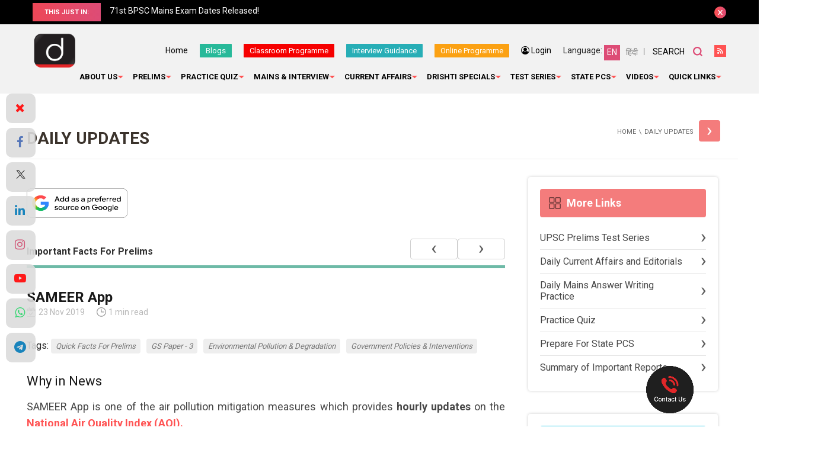

--- FILE ---
content_type: text/html; charset=utf-8
request_url: https://disqus.com/embed/comments/?base=default&f=drishti-english&t_u=https%3A%2F%2Fwww.drishtiias.com%2Fdaily-updates%2Fdaily-news-analysis%2Fsameer-app&t_d=SAMEER%20App%20-%20Drishti%20IAS&t_t=SAMEER%20App%20-%20Drishti%20IAS&s_o=default
body_size: 2937
content:
<!DOCTYPE html>

<html lang="en" dir="ltr" class="not-supported type-">

<head>
    <title>Disqus Comments</title>

    
    <meta name="viewport" content="width=device-width, initial-scale=1, maximum-scale=1, user-scalable=no">
    <meta http-equiv="X-UA-Compatible" content="IE=edge"/>

    <style>
        .alert--warning {
            border-radius: 3px;
            padding: 10px 15px;
            margin-bottom: 10px;
            background-color: #FFE070;
            color: #A47703;
        }

        .alert--warning a,
        .alert--warning a:hover,
        .alert--warning strong {
            color: #A47703;
            font-weight: bold;
        }

        .alert--error p,
        .alert--warning p {
            margin-top: 5px;
            margin-bottom: 5px;
        }
        
        </style>
    
    <style>
        
        html, body {
            overflow-y: auto;
            height: 100%;
        }
        

        #error {
            display: none;
        }

        .clearfix:after {
            content: "";
            display: block;
            height: 0;
            clear: both;
            visibility: hidden;
        }

        
    </style>

</head>
<body>
    

    
    <div id="error" class="alert--error">
        <p>We were unable to load Disqus. If you are a moderator please see our <a href="https://docs.disqus.com/help/83/"> troubleshooting guide</a>. </p>
    </div>

    
    <script type="text/json" id="disqus-forumData">{"session":{"canModerate":false,"audienceSyncVerified":false,"canReply":true,"mustVerify":false,"recaptchaPublicKey":"6LfHFZceAAAAAIuuLSZamKv3WEAGGTgqB_E7G7f3","mustVerifyEmail":false},"forum":{"aetBannerConfirmation":"Thanks for subscribing to email updates from Drishti IAS - English! If you'd like to unsubscribe, there will be a link in emails you receive from Drishti IAS - English.","founder":"342229907","twitterName":null,"commentsLinkOne":"1 Comment","guidelines":null,"disableDisqusBrandingOnPolls":false,"commentsLinkZero":"0 Comments","disableDisqusBranding":false,"id":"drishti-english","badges":[{"target":0,"forum":5947320,"image":"https://uploads.disquscdn.com/images/213d8e50c36a169de868e313a373fa321760d11d2bbf51158a553ffa268767f5.png","criteria":"MANUAL","id":728,"name":"Top Commenter"},{"target":0,"forum":5947320,"image":"https://uploads.disquscdn.com/images/28843c549ce1aaac8e4251abd005ffc68659016acf8cd0a37d18f734a5a45179.png","criteria":"MANUAL","id":729,"name":"Most Helpful"},{"target":0,"forum":5947320,"image":"https://uploads.disquscdn.com/images/208d9d761334b8c40085b1c536bcda055a69738c59b81439c2eede3439d56022.png","criteria":"MANUAL","id":730,"name":"Badge of Trust"},{"target":31,"forum":5947320,"image":"https://uploads.disquscdn.com/images/3558da61c5765edf160e98f892b41750668f14f24e506e0f9a088aa9a15de4cf.png","criteria":"COMMENTS","id":731,"name":"Valued Commenter"},{"target":31,"forum":5947320,"image":"https://uploads.disquscdn.com/images/0ebc363f0851d940509b148a757376ec1de1b9c7558aa3ddeca2a7173e8c0cf3.png","criteria":"COMMENT_UPVOTES","id":732,"name":"Very Helpful"},{"target":13,"forum":5947320,"image":"https://uploads.disquscdn.com/images/e1e6a8a9beb19c7a489dca4fe6ab175f8dc5f887afbde84606c4cd0d36a61490.png","criteria":"COMMENTS","id":733,"name":"Commenter"},{"target":13,"forum":5947320,"image":"https://uploads.disquscdn.com/images/76caed075bd36f4c3363470cb8da527d1433997efb3fdc2f0801b7bf01edbd03.png","criteria":"COMMENT_UPVOTES","id":734,"name":"Helpful"},{"target":1,"forum":5947320,"image":"https://uploads.disquscdn.com/images/3b4186f49eb5085eca04a794080eee84c102ef516202305a83b8bd6c1c2989a6.png","criteria":"FEATURED_COMMENTS","id":735,"name":"Featured Commenter"}],"category":"News","aetBannerEnabled":true,"aetBannerTitle":"Like this article?","raw_guidelines":null,"initialCommentCount":null,"votingType":null,"daysUnapproveNewUsers":2,"installCompleted":false,"createdAt":"2019-12-18T13:02:51.496835","moderatorBadgeText":"","commentPolicyText":null,"aetEnabled":true,"channel":null,"sort":2,"description":null,"organizationHasBadges":true,"newPolicy":true,"raw_description":null,"customFont":"Source+Serif+Pro","language":"en","adsReviewStatus":1,"commentsPlaceholderTextEmpty":null,"daysAlive":0,"forumCategory":{"date_added":"2016-01-28T01:54:31","id":7,"name":"News"},"linkColor":null,"colorScheme":"auto","pk":"5947320","commentsPlaceholderTextPopulated":null,"permissions":{},"commentPolicyLink":null,"aetBannerDescription":"Subscribe to Drishti IAS - English to receive daily updates of the latest articles delivered straight to your inbox.","favicon":{"permalink":"https://disqus.com/api/forums/favicons/drishti-english.jpg","cache":"//a.disquscdn.com/1768293611/images/favicon-default.png"},"name":"Drishti IAS - English","commentsLinkMultiple":"{num} Comments","settings":{"threadRatingsEnabled":true,"adsDRNativeEnabled":false,"behindClickEnabled":false,"disable3rdPartyTrackers":true,"adsVideoEnabled":false,"adsProductVideoEnabled":false,"adsPositionBottomEnabled":false,"ssoRequired":false,"contextualAiPollsEnabled":false,"unapproveLinks":true,"adsPositionRecommendationsEnabled":true,"adsEnabled":false,"adsProductLinksThumbnailsEnabled":false,"hasCustomAvatar":false,"organicDiscoveryEnabled":true,"adsProductDisplayEnabled":false,"adsProductLinksEnabled":false,"audienceSyncEnabled":false,"threadReactionsEnabled":true,"linkAffiliationEnabled":false,"adsPositionAiPollsEnabled":false,"disableSocialShare":false,"adsPositionTopEnabled":false,"adsProductStoriesEnabled":false,"sidebarEnabled":false,"adultContent":false,"allowAnonVotes":false,"gifPickerEnabled":true,"mustVerify":true,"badgesEnabled":true,"mustVerifyEmail":true,"allowAnonPost":true,"unapproveNewUsersEnabled":false,"mediaembedEnabled":true,"aiPollsEnabled":false,"userIdentityDisabled":true,"adsPositionPollEnabled":false,"discoveryLocked":true,"validateAllPosts":false,"adsSettingsLocked":true,"isVIP":false,"adsPositionInthreadEnabled":false},"organizationId":4420025,"typeface":"serif","url":"https://www.drishtiias.com/eng","daysThreadAlive":0,"avatar":{"small":{"permalink":"https://disqus.com/api/forums/avatars/drishti-english.jpg?size=32","cache":"//a.disquscdn.com/1768293611/images/noavatar32.png"},"large":{"permalink":"https://disqus.com/api/forums/avatars/drishti-english.jpg?size=92","cache":"//a.disquscdn.com/1768293611/images/noavatar92.png"}},"signedUrl":"https://disq.us/?url=https%3A%2F%2Fwww.drishtiias.com%2Feng&key=hHu2YXB5y3H-Wgo4wrqa5g"}}</script>

    <div id="postCompatContainer"></div>


    <div id="fixed-content"></div>

    
        <script type="text/javascript">
          var embedv2assets = window.document.createElement('script');
          embedv2assets.src = 'https://c.disquscdn.com/embedv2/latest/embedv2.js';
          embedv2assets.async = true;

          window.document.body.appendChild(embedv2assets);
        </script>
    



    
</body>
</html>


--- FILE ---
content_type: text/html; charset=utf-8
request_url: https://www.google.com/recaptcha/api2/anchor?ar=1&k=6Le5lvsqAAAAAMGzbyeCVnEEKXQjeleEZZRAtoX9&co=aHR0cHM6Ly93d3cuZHJpc2h0aWlhcy5jb206NDQz&hl=en&v=PoyoqOPhxBO7pBk68S4YbpHZ&size=normal&anchor-ms=20000&execute-ms=30000&cb=xpy4qmx3zflm
body_size: 49385
content:
<!DOCTYPE HTML><html dir="ltr" lang="en"><head><meta http-equiv="Content-Type" content="text/html; charset=UTF-8">
<meta http-equiv="X-UA-Compatible" content="IE=edge">
<title>reCAPTCHA</title>
<style type="text/css">
/* cyrillic-ext */
@font-face {
  font-family: 'Roboto';
  font-style: normal;
  font-weight: 400;
  font-stretch: 100%;
  src: url(//fonts.gstatic.com/s/roboto/v48/KFO7CnqEu92Fr1ME7kSn66aGLdTylUAMa3GUBHMdazTgWw.woff2) format('woff2');
  unicode-range: U+0460-052F, U+1C80-1C8A, U+20B4, U+2DE0-2DFF, U+A640-A69F, U+FE2E-FE2F;
}
/* cyrillic */
@font-face {
  font-family: 'Roboto';
  font-style: normal;
  font-weight: 400;
  font-stretch: 100%;
  src: url(//fonts.gstatic.com/s/roboto/v48/KFO7CnqEu92Fr1ME7kSn66aGLdTylUAMa3iUBHMdazTgWw.woff2) format('woff2');
  unicode-range: U+0301, U+0400-045F, U+0490-0491, U+04B0-04B1, U+2116;
}
/* greek-ext */
@font-face {
  font-family: 'Roboto';
  font-style: normal;
  font-weight: 400;
  font-stretch: 100%;
  src: url(//fonts.gstatic.com/s/roboto/v48/KFO7CnqEu92Fr1ME7kSn66aGLdTylUAMa3CUBHMdazTgWw.woff2) format('woff2');
  unicode-range: U+1F00-1FFF;
}
/* greek */
@font-face {
  font-family: 'Roboto';
  font-style: normal;
  font-weight: 400;
  font-stretch: 100%;
  src: url(//fonts.gstatic.com/s/roboto/v48/KFO7CnqEu92Fr1ME7kSn66aGLdTylUAMa3-UBHMdazTgWw.woff2) format('woff2');
  unicode-range: U+0370-0377, U+037A-037F, U+0384-038A, U+038C, U+038E-03A1, U+03A3-03FF;
}
/* math */
@font-face {
  font-family: 'Roboto';
  font-style: normal;
  font-weight: 400;
  font-stretch: 100%;
  src: url(//fonts.gstatic.com/s/roboto/v48/KFO7CnqEu92Fr1ME7kSn66aGLdTylUAMawCUBHMdazTgWw.woff2) format('woff2');
  unicode-range: U+0302-0303, U+0305, U+0307-0308, U+0310, U+0312, U+0315, U+031A, U+0326-0327, U+032C, U+032F-0330, U+0332-0333, U+0338, U+033A, U+0346, U+034D, U+0391-03A1, U+03A3-03A9, U+03B1-03C9, U+03D1, U+03D5-03D6, U+03F0-03F1, U+03F4-03F5, U+2016-2017, U+2034-2038, U+203C, U+2040, U+2043, U+2047, U+2050, U+2057, U+205F, U+2070-2071, U+2074-208E, U+2090-209C, U+20D0-20DC, U+20E1, U+20E5-20EF, U+2100-2112, U+2114-2115, U+2117-2121, U+2123-214F, U+2190, U+2192, U+2194-21AE, U+21B0-21E5, U+21F1-21F2, U+21F4-2211, U+2213-2214, U+2216-22FF, U+2308-230B, U+2310, U+2319, U+231C-2321, U+2336-237A, U+237C, U+2395, U+239B-23B7, U+23D0, U+23DC-23E1, U+2474-2475, U+25AF, U+25B3, U+25B7, U+25BD, U+25C1, U+25CA, U+25CC, U+25FB, U+266D-266F, U+27C0-27FF, U+2900-2AFF, U+2B0E-2B11, U+2B30-2B4C, U+2BFE, U+3030, U+FF5B, U+FF5D, U+1D400-1D7FF, U+1EE00-1EEFF;
}
/* symbols */
@font-face {
  font-family: 'Roboto';
  font-style: normal;
  font-weight: 400;
  font-stretch: 100%;
  src: url(//fonts.gstatic.com/s/roboto/v48/KFO7CnqEu92Fr1ME7kSn66aGLdTylUAMaxKUBHMdazTgWw.woff2) format('woff2');
  unicode-range: U+0001-000C, U+000E-001F, U+007F-009F, U+20DD-20E0, U+20E2-20E4, U+2150-218F, U+2190, U+2192, U+2194-2199, U+21AF, U+21E6-21F0, U+21F3, U+2218-2219, U+2299, U+22C4-22C6, U+2300-243F, U+2440-244A, U+2460-24FF, U+25A0-27BF, U+2800-28FF, U+2921-2922, U+2981, U+29BF, U+29EB, U+2B00-2BFF, U+4DC0-4DFF, U+FFF9-FFFB, U+10140-1018E, U+10190-1019C, U+101A0, U+101D0-101FD, U+102E0-102FB, U+10E60-10E7E, U+1D2C0-1D2D3, U+1D2E0-1D37F, U+1F000-1F0FF, U+1F100-1F1AD, U+1F1E6-1F1FF, U+1F30D-1F30F, U+1F315, U+1F31C, U+1F31E, U+1F320-1F32C, U+1F336, U+1F378, U+1F37D, U+1F382, U+1F393-1F39F, U+1F3A7-1F3A8, U+1F3AC-1F3AF, U+1F3C2, U+1F3C4-1F3C6, U+1F3CA-1F3CE, U+1F3D4-1F3E0, U+1F3ED, U+1F3F1-1F3F3, U+1F3F5-1F3F7, U+1F408, U+1F415, U+1F41F, U+1F426, U+1F43F, U+1F441-1F442, U+1F444, U+1F446-1F449, U+1F44C-1F44E, U+1F453, U+1F46A, U+1F47D, U+1F4A3, U+1F4B0, U+1F4B3, U+1F4B9, U+1F4BB, U+1F4BF, U+1F4C8-1F4CB, U+1F4D6, U+1F4DA, U+1F4DF, U+1F4E3-1F4E6, U+1F4EA-1F4ED, U+1F4F7, U+1F4F9-1F4FB, U+1F4FD-1F4FE, U+1F503, U+1F507-1F50B, U+1F50D, U+1F512-1F513, U+1F53E-1F54A, U+1F54F-1F5FA, U+1F610, U+1F650-1F67F, U+1F687, U+1F68D, U+1F691, U+1F694, U+1F698, U+1F6AD, U+1F6B2, U+1F6B9-1F6BA, U+1F6BC, U+1F6C6-1F6CF, U+1F6D3-1F6D7, U+1F6E0-1F6EA, U+1F6F0-1F6F3, U+1F6F7-1F6FC, U+1F700-1F7FF, U+1F800-1F80B, U+1F810-1F847, U+1F850-1F859, U+1F860-1F887, U+1F890-1F8AD, U+1F8B0-1F8BB, U+1F8C0-1F8C1, U+1F900-1F90B, U+1F93B, U+1F946, U+1F984, U+1F996, U+1F9E9, U+1FA00-1FA6F, U+1FA70-1FA7C, U+1FA80-1FA89, U+1FA8F-1FAC6, U+1FACE-1FADC, U+1FADF-1FAE9, U+1FAF0-1FAF8, U+1FB00-1FBFF;
}
/* vietnamese */
@font-face {
  font-family: 'Roboto';
  font-style: normal;
  font-weight: 400;
  font-stretch: 100%;
  src: url(//fonts.gstatic.com/s/roboto/v48/KFO7CnqEu92Fr1ME7kSn66aGLdTylUAMa3OUBHMdazTgWw.woff2) format('woff2');
  unicode-range: U+0102-0103, U+0110-0111, U+0128-0129, U+0168-0169, U+01A0-01A1, U+01AF-01B0, U+0300-0301, U+0303-0304, U+0308-0309, U+0323, U+0329, U+1EA0-1EF9, U+20AB;
}
/* latin-ext */
@font-face {
  font-family: 'Roboto';
  font-style: normal;
  font-weight: 400;
  font-stretch: 100%;
  src: url(//fonts.gstatic.com/s/roboto/v48/KFO7CnqEu92Fr1ME7kSn66aGLdTylUAMa3KUBHMdazTgWw.woff2) format('woff2');
  unicode-range: U+0100-02BA, U+02BD-02C5, U+02C7-02CC, U+02CE-02D7, U+02DD-02FF, U+0304, U+0308, U+0329, U+1D00-1DBF, U+1E00-1E9F, U+1EF2-1EFF, U+2020, U+20A0-20AB, U+20AD-20C0, U+2113, U+2C60-2C7F, U+A720-A7FF;
}
/* latin */
@font-face {
  font-family: 'Roboto';
  font-style: normal;
  font-weight: 400;
  font-stretch: 100%;
  src: url(//fonts.gstatic.com/s/roboto/v48/KFO7CnqEu92Fr1ME7kSn66aGLdTylUAMa3yUBHMdazQ.woff2) format('woff2');
  unicode-range: U+0000-00FF, U+0131, U+0152-0153, U+02BB-02BC, U+02C6, U+02DA, U+02DC, U+0304, U+0308, U+0329, U+2000-206F, U+20AC, U+2122, U+2191, U+2193, U+2212, U+2215, U+FEFF, U+FFFD;
}
/* cyrillic-ext */
@font-face {
  font-family: 'Roboto';
  font-style: normal;
  font-weight: 500;
  font-stretch: 100%;
  src: url(//fonts.gstatic.com/s/roboto/v48/KFO7CnqEu92Fr1ME7kSn66aGLdTylUAMa3GUBHMdazTgWw.woff2) format('woff2');
  unicode-range: U+0460-052F, U+1C80-1C8A, U+20B4, U+2DE0-2DFF, U+A640-A69F, U+FE2E-FE2F;
}
/* cyrillic */
@font-face {
  font-family: 'Roboto';
  font-style: normal;
  font-weight: 500;
  font-stretch: 100%;
  src: url(//fonts.gstatic.com/s/roboto/v48/KFO7CnqEu92Fr1ME7kSn66aGLdTylUAMa3iUBHMdazTgWw.woff2) format('woff2');
  unicode-range: U+0301, U+0400-045F, U+0490-0491, U+04B0-04B1, U+2116;
}
/* greek-ext */
@font-face {
  font-family: 'Roboto';
  font-style: normal;
  font-weight: 500;
  font-stretch: 100%;
  src: url(//fonts.gstatic.com/s/roboto/v48/KFO7CnqEu92Fr1ME7kSn66aGLdTylUAMa3CUBHMdazTgWw.woff2) format('woff2');
  unicode-range: U+1F00-1FFF;
}
/* greek */
@font-face {
  font-family: 'Roboto';
  font-style: normal;
  font-weight: 500;
  font-stretch: 100%;
  src: url(//fonts.gstatic.com/s/roboto/v48/KFO7CnqEu92Fr1ME7kSn66aGLdTylUAMa3-UBHMdazTgWw.woff2) format('woff2');
  unicode-range: U+0370-0377, U+037A-037F, U+0384-038A, U+038C, U+038E-03A1, U+03A3-03FF;
}
/* math */
@font-face {
  font-family: 'Roboto';
  font-style: normal;
  font-weight: 500;
  font-stretch: 100%;
  src: url(//fonts.gstatic.com/s/roboto/v48/KFO7CnqEu92Fr1ME7kSn66aGLdTylUAMawCUBHMdazTgWw.woff2) format('woff2');
  unicode-range: U+0302-0303, U+0305, U+0307-0308, U+0310, U+0312, U+0315, U+031A, U+0326-0327, U+032C, U+032F-0330, U+0332-0333, U+0338, U+033A, U+0346, U+034D, U+0391-03A1, U+03A3-03A9, U+03B1-03C9, U+03D1, U+03D5-03D6, U+03F0-03F1, U+03F4-03F5, U+2016-2017, U+2034-2038, U+203C, U+2040, U+2043, U+2047, U+2050, U+2057, U+205F, U+2070-2071, U+2074-208E, U+2090-209C, U+20D0-20DC, U+20E1, U+20E5-20EF, U+2100-2112, U+2114-2115, U+2117-2121, U+2123-214F, U+2190, U+2192, U+2194-21AE, U+21B0-21E5, U+21F1-21F2, U+21F4-2211, U+2213-2214, U+2216-22FF, U+2308-230B, U+2310, U+2319, U+231C-2321, U+2336-237A, U+237C, U+2395, U+239B-23B7, U+23D0, U+23DC-23E1, U+2474-2475, U+25AF, U+25B3, U+25B7, U+25BD, U+25C1, U+25CA, U+25CC, U+25FB, U+266D-266F, U+27C0-27FF, U+2900-2AFF, U+2B0E-2B11, U+2B30-2B4C, U+2BFE, U+3030, U+FF5B, U+FF5D, U+1D400-1D7FF, U+1EE00-1EEFF;
}
/* symbols */
@font-face {
  font-family: 'Roboto';
  font-style: normal;
  font-weight: 500;
  font-stretch: 100%;
  src: url(//fonts.gstatic.com/s/roboto/v48/KFO7CnqEu92Fr1ME7kSn66aGLdTylUAMaxKUBHMdazTgWw.woff2) format('woff2');
  unicode-range: U+0001-000C, U+000E-001F, U+007F-009F, U+20DD-20E0, U+20E2-20E4, U+2150-218F, U+2190, U+2192, U+2194-2199, U+21AF, U+21E6-21F0, U+21F3, U+2218-2219, U+2299, U+22C4-22C6, U+2300-243F, U+2440-244A, U+2460-24FF, U+25A0-27BF, U+2800-28FF, U+2921-2922, U+2981, U+29BF, U+29EB, U+2B00-2BFF, U+4DC0-4DFF, U+FFF9-FFFB, U+10140-1018E, U+10190-1019C, U+101A0, U+101D0-101FD, U+102E0-102FB, U+10E60-10E7E, U+1D2C0-1D2D3, U+1D2E0-1D37F, U+1F000-1F0FF, U+1F100-1F1AD, U+1F1E6-1F1FF, U+1F30D-1F30F, U+1F315, U+1F31C, U+1F31E, U+1F320-1F32C, U+1F336, U+1F378, U+1F37D, U+1F382, U+1F393-1F39F, U+1F3A7-1F3A8, U+1F3AC-1F3AF, U+1F3C2, U+1F3C4-1F3C6, U+1F3CA-1F3CE, U+1F3D4-1F3E0, U+1F3ED, U+1F3F1-1F3F3, U+1F3F5-1F3F7, U+1F408, U+1F415, U+1F41F, U+1F426, U+1F43F, U+1F441-1F442, U+1F444, U+1F446-1F449, U+1F44C-1F44E, U+1F453, U+1F46A, U+1F47D, U+1F4A3, U+1F4B0, U+1F4B3, U+1F4B9, U+1F4BB, U+1F4BF, U+1F4C8-1F4CB, U+1F4D6, U+1F4DA, U+1F4DF, U+1F4E3-1F4E6, U+1F4EA-1F4ED, U+1F4F7, U+1F4F9-1F4FB, U+1F4FD-1F4FE, U+1F503, U+1F507-1F50B, U+1F50D, U+1F512-1F513, U+1F53E-1F54A, U+1F54F-1F5FA, U+1F610, U+1F650-1F67F, U+1F687, U+1F68D, U+1F691, U+1F694, U+1F698, U+1F6AD, U+1F6B2, U+1F6B9-1F6BA, U+1F6BC, U+1F6C6-1F6CF, U+1F6D3-1F6D7, U+1F6E0-1F6EA, U+1F6F0-1F6F3, U+1F6F7-1F6FC, U+1F700-1F7FF, U+1F800-1F80B, U+1F810-1F847, U+1F850-1F859, U+1F860-1F887, U+1F890-1F8AD, U+1F8B0-1F8BB, U+1F8C0-1F8C1, U+1F900-1F90B, U+1F93B, U+1F946, U+1F984, U+1F996, U+1F9E9, U+1FA00-1FA6F, U+1FA70-1FA7C, U+1FA80-1FA89, U+1FA8F-1FAC6, U+1FACE-1FADC, U+1FADF-1FAE9, U+1FAF0-1FAF8, U+1FB00-1FBFF;
}
/* vietnamese */
@font-face {
  font-family: 'Roboto';
  font-style: normal;
  font-weight: 500;
  font-stretch: 100%;
  src: url(//fonts.gstatic.com/s/roboto/v48/KFO7CnqEu92Fr1ME7kSn66aGLdTylUAMa3OUBHMdazTgWw.woff2) format('woff2');
  unicode-range: U+0102-0103, U+0110-0111, U+0128-0129, U+0168-0169, U+01A0-01A1, U+01AF-01B0, U+0300-0301, U+0303-0304, U+0308-0309, U+0323, U+0329, U+1EA0-1EF9, U+20AB;
}
/* latin-ext */
@font-face {
  font-family: 'Roboto';
  font-style: normal;
  font-weight: 500;
  font-stretch: 100%;
  src: url(//fonts.gstatic.com/s/roboto/v48/KFO7CnqEu92Fr1ME7kSn66aGLdTylUAMa3KUBHMdazTgWw.woff2) format('woff2');
  unicode-range: U+0100-02BA, U+02BD-02C5, U+02C7-02CC, U+02CE-02D7, U+02DD-02FF, U+0304, U+0308, U+0329, U+1D00-1DBF, U+1E00-1E9F, U+1EF2-1EFF, U+2020, U+20A0-20AB, U+20AD-20C0, U+2113, U+2C60-2C7F, U+A720-A7FF;
}
/* latin */
@font-face {
  font-family: 'Roboto';
  font-style: normal;
  font-weight: 500;
  font-stretch: 100%;
  src: url(//fonts.gstatic.com/s/roboto/v48/KFO7CnqEu92Fr1ME7kSn66aGLdTylUAMa3yUBHMdazQ.woff2) format('woff2');
  unicode-range: U+0000-00FF, U+0131, U+0152-0153, U+02BB-02BC, U+02C6, U+02DA, U+02DC, U+0304, U+0308, U+0329, U+2000-206F, U+20AC, U+2122, U+2191, U+2193, U+2212, U+2215, U+FEFF, U+FFFD;
}
/* cyrillic-ext */
@font-face {
  font-family: 'Roboto';
  font-style: normal;
  font-weight: 900;
  font-stretch: 100%;
  src: url(//fonts.gstatic.com/s/roboto/v48/KFO7CnqEu92Fr1ME7kSn66aGLdTylUAMa3GUBHMdazTgWw.woff2) format('woff2');
  unicode-range: U+0460-052F, U+1C80-1C8A, U+20B4, U+2DE0-2DFF, U+A640-A69F, U+FE2E-FE2F;
}
/* cyrillic */
@font-face {
  font-family: 'Roboto';
  font-style: normal;
  font-weight: 900;
  font-stretch: 100%;
  src: url(//fonts.gstatic.com/s/roboto/v48/KFO7CnqEu92Fr1ME7kSn66aGLdTylUAMa3iUBHMdazTgWw.woff2) format('woff2');
  unicode-range: U+0301, U+0400-045F, U+0490-0491, U+04B0-04B1, U+2116;
}
/* greek-ext */
@font-face {
  font-family: 'Roboto';
  font-style: normal;
  font-weight: 900;
  font-stretch: 100%;
  src: url(//fonts.gstatic.com/s/roboto/v48/KFO7CnqEu92Fr1ME7kSn66aGLdTylUAMa3CUBHMdazTgWw.woff2) format('woff2');
  unicode-range: U+1F00-1FFF;
}
/* greek */
@font-face {
  font-family: 'Roboto';
  font-style: normal;
  font-weight: 900;
  font-stretch: 100%;
  src: url(//fonts.gstatic.com/s/roboto/v48/KFO7CnqEu92Fr1ME7kSn66aGLdTylUAMa3-UBHMdazTgWw.woff2) format('woff2');
  unicode-range: U+0370-0377, U+037A-037F, U+0384-038A, U+038C, U+038E-03A1, U+03A3-03FF;
}
/* math */
@font-face {
  font-family: 'Roboto';
  font-style: normal;
  font-weight: 900;
  font-stretch: 100%;
  src: url(//fonts.gstatic.com/s/roboto/v48/KFO7CnqEu92Fr1ME7kSn66aGLdTylUAMawCUBHMdazTgWw.woff2) format('woff2');
  unicode-range: U+0302-0303, U+0305, U+0307-0308, U+0310, U+0312, U+0315, U+031A, U+0326-0327, U+032C, U+032F-0330, U+0332-0333, U+0338, U+033A, U+0346, U+034D, U+0391-03A1, U+03A3-03A9, U+03B1-03C9, U+03D1, U+03D5-03D6, U+03F0-03F1, U+03F4-03F5, U+2016-2017, U+2034-2038, U+203C, U+2040, U+2043, U+2047, U+2050, U+2057, U+205F, U+2070-2071, U+2074-208E, U+2090-209C, U+20D0-20DC, U+20E1, U+20E5-20EF, U+2100-2112, U+2114-2115, U+2117-2121, U+2123-214F, U+2190, U+2192, U+2194-21AE, U+21B0-21E5, U+21F1-21F2, U+21F4-2211, U+2213-2214, U+2216-22FF, U+2308-230B, U+2310, U+2319, U+231C-2321, U+2336-237A, U+237C, U+2395, U+239B-23B7, U+23D0, U+23DC-23E1, U+2474-2475, U+25AF, U+25B3, U+25B7, U+25BD, U+25C1, U+25CA, U+25CC, U+25FB, U+266D-266F, U+27C0-27FF, U+2900-2AFF, U+2B0E-2B11, U+2B30-2B4C, U+2BFE, U+3030, U+FF5B, U+FF5D, U+1D400-1D7FF, U+1EE00-1EEFF;
}
/* symbols */
@font-face {
  font-family: 'Roboto';
  font-style: normal;
  font-weight: 900;
  font-stretch: 100%;
  src: url(//fonts.gstatic.com/s/roboto/v48/KFO7CnqEu92Fr1ME7kSn66aGLdTylUAMaxKUBHMdazTgWw.woff2) format('woff2');
  unicode-range: U+0001-000C, U+000E-001F, U+007F-009F, U+20DD-20E0, U+20E2-20E4, U+2150-218F, U+2190, U+2192, U+2194-2199, U+21AF, U+21E6-21F0, U+21F3, U+2218-2219, U+2299, U+22C4-22C6, U+2300-243F, U+2440-244A, U+2460-24FF, U+25A0-27BF, U+2800-28FF, U+2921-2922, U+2981, U+29BF, U+29EB, U+2B00-2BFF, U+4DC0-4DFF, U+FFF9-FFFB, U+10140-1018E, U+10190-1019C, U+101A0, U+101D0-101FD, U+102E0-102FB, U+10E60-10E7E, U+1D2C0-1D2D3, U+1D2E0-1D37F, U+1F000-1F0FF, U+1F100-1F1AD, U+1F1E6-1F1FF, U+1F30D-1F30F, U+1F315, U+1F31C, U+1F31E, U+1F320-1F32C, U+1F336, U+1F378, U+1F37D, U+1F382, U+1F393-1F39F, U+1F3A7-1F3A8, U+1F3AC-1F3AF, U+1F3C2, U+1F3C4-1F3C6, U+1F3CA-1F3CE, U+1F3D4-1F3E0, U+1F3ED, U+1F3F1-1F3F3, U+1F3F5-1F3F7, U+1F408, U+1F415, U+1F41F, U+1F426, U+1F43F, U+1F441-1F442, U+1F444, U+1F446-1F449, U+1F44C-1F44E, U+1F453, U+1F46A, U+1F47D, U+1F4A3, U+1F4B0, U+1F4B3, U+1F4B9, U+1F4BB, U+1F4BF, U+1F4C8-1F4CB, U+1F4D6, U+1F4DA, U+1F4DF, U+1F4E3-1F4E6, U+1F4EA-1F4ED, U+1F4F7, U+1F4F9-1F4FB, U+1F4FD-1F4FE, U+1F503, U+1F507-1F50B, U+1F50D, U+1F512-1F513, U+1F53E-1F54A, U+1F54F-1F5FA, U+1F610, U+1F650-1F67F, U+1F687, U+1F68D, U+1F691, U+1F694, U+1F698, U+1F6AD, U+1F6B2, U+1F6B9-1F6BA, U+1F6BC, U+1F6C6-1F6CF, U+1F6D3-1F6D7, U+1F6E0-1F6EA, U+1F6F0-1F6F3, U+1F6F7-1F6FC, U+1F700-1F7FF, U+1F800-1F80B, U+1F810-1F847, U+1F850-1F859, U+1F860-1F887, U+1F890-1F8AD, U+1F8B0-1F8BB, U+1F8C0-1F8C1, U+1F900-1F90B, U+1F93B, U+1F946, U+1F984, U+1F996, U+1F9E9, U+1FA00-1FA6F, U+1FA70-1FA7C, U+1FA80-1FA89, U+1FA8F-1FAC6, U+1FACE-1FADC, U+1FADF-1FAE9, U+1FAF0-1FAF8, U+1FB00-1FBFF;
}
/* vietnamese */
@font-face {
  font-family: 'Roboto';
  font-style: normal;
  font-weight: 900;
  font-stretch: 100%;
  src: url(//fonts.gstatic.com/s/roboto/v48/KFO7CnqEu92Fr1ME7kSn66aGLdTylUAMa3OUBHMdazTgWw.woff2) format('woff2');
  unicode-range: U+0102-0103, U+0110-0111, U+0128-0129, U+0168-0169, U+01A0-01A1, U+01AF-01B0, U+0300-0301, U+0303-0304, U+0308-0309, U+0323, U+0329, U+1EA0-1EF9, U+20AB;
}
/* latin-ext */
@font-face {
  font-family: 'Roboto';
  font-style: normal;
  font-weight: 900;
  font-stretch: 100%;
  src: url(//fonts.gstatic.com/s/roboto/v48/KFO7CnqEu92Fr1ME7kSn66aGLdTylUAMa3KUBHMdazTgWw.woff2) format('woff2');
  unicode-range: U+0100-02BA, U+02BD-02C5, U+02C7-02CC, U+02CE-02D7, U+02DD-02FF, U+0304, U+0308, U+0329, U+1D00-1DBF, U+1E00-1E9F, U+1EF2-1EFF, U+2020, U+20A0-20AB, U+20AD-20C0, U+2113, U+2C60-2C7F, U+A720-A7FF;
}
/* latin */
@font-face {
  font-family: 'Roboto';
  font-style: normal;
  font-weight: 900;
  font-stretch: 100%;
  src: url(//fonts.gstatic.com/s/roboto/v48/KFO7CnqEu92Fr1ME7kSn66aGLdTylUAMa3yUBHMdazQ.woff2) format('woff2');
  unicode-range: U+0000-00FF, U+0131, U+0152-0153, U+02BB-02BC, U+02C6, U+02DA, U+02DC, U+0304, U+0308, U+0329, U+2000-206F, U+20AC, U+2122, U+2191, U+2193, U+2212, U+2215, U+FEFF, U+FFFD;
}

</style>
<link rel="stylesheet" type="text/css" href="https://www.gstatic.com/recaptcha/releases/PoyoqOPhxBO7pBk68S4YbpHZ/styles__ltr.css">
<script nonce="vQJJhD8LaAONEux29zRchg" type="text/javascript">window['__recaptcha_api'] = 'https://www.google.com/recaptcha/api2/';</script>
<script type="text/javascript" src="https://www.gstatic.com/recaptcha/releases/PoyoqOPhxBO7pBk68S4YbpHZ/recaptcha__en.js" nonce="vQJJhD8LaAONEux29zRchg">
      
    </script></head>
<body><div id="rc-anchor-alert" class="rc-anchor-alert"></div>
<input type="hidden" id="recaptcha-token" value="[base64]">
<script type="text/javascript" nonce="vQJJhD8LaAONEux29zRchg">
      recaptcha.anchor.Main.init("[\x22ainput\x22,[\x22bgdata\x22,\x22\x22,\[base64]/[base64]/MjU1Ong/[base64]/[base64]/[base64]/[base64]/[base64]/[base64]/[base64]/[base64]/[base64]/[base64]/[base64]/[base64]/[base64]/[base64]/[base64]\\u003d\x22,\[base64]\\u003d\\u003d\x22,\[base64]/[base64]/CrcO8w7XDncOlVcK3w5Qtw7VKBsKdw5ovwpzDhj4rX1o4w5RDwqpPHBl5csO4wobCg8KDw47CmSDDjQIkJMOjU8OCQMOSw5nCmMOTYgfDo2NkOyvDs8OmG8OuL0UvaMO/FkbDi8OQDsK+wqbCosOXNcKYw6LDgF7DkibCiG/CuMOdw4LDhsKgM1coHXtoCQzClMO+w6vCsMKEwp/DpcOLTsKIPSliIXMqwpweU8ObIizDvcKBwokmw6vChFAuwp/Ct8K/wqrCsDvDn8OWw63DscO9wrN0wpdsPsK7wo7DmMKbF8O/OMO8wqXCosO0HlPCuDzDikfCoMOFw4VHGkpIK8O3wqw5FMKCwrzDq8O8fDzDsMOVTcOBwoHCtsKGQsKFDSgMbSjCl8One8Kle0xxw7zDngwxBcOYKSNJwpPDrcO8YFfCqsKbw69BYsK7fcOvwqVjw5NRT8Oqw70TChBIVwtZb1/DksO+FcKKF3bDnMKAB8KtZCEmwrLCqMOmd8OqYFLDu8Omw6YQJMKVw51Nw6YNXwZdN8KxLBjCiAzClMOwL8OUcQrCkcO8wohTw54NwpXDnMOowobDjUwpw7YqwoYMUcKyOsOfeDYhDcKVw4/CnQ1gcFLDicOTbi9md8KqfjcPwplgCkTDg8KBBMK6WzTDrGzCoH81PcO6wrYqbi8oFVLDpsOXTGvCkcOYwqlpPMKXwrrDh8Ole8OiWcK9wqHClsK+wpbDoThiw4vCpMKNd8KLUsKsccKLCUnCrEDDscOiGcO/LA5dwrpRw7bCr2zDlUUqK8KbPFvCh3wvwoYiLRnDlxvCin3Ct03DjsOaw7rDqcOhwqTCtSLDnnfDgMORwo0eCsKAw6sBw5/[base64]/FMO2CMOVwpvCrcOzwobDrhUKw6jDrF9rCsOuf8OFVcKUSsO6Ey9TXMOSw6rCkMK+wrHDgMKTPlEMcMOTeFN7w6PDocO0wpPDn8KHOcKNSxlSTlULSWQBT8OufsOKw5rCmMKQw7sAw67CjsK+w51ZUMKNdcOJT8KOw6Vgw4fDl8OGwpbDnsK/[base64]/[base64]/[base64]/CucO1wpMHwpMkwqbCumoAw69Uw6tWw7QEw65Dwr/[base64]/PcOdecOmHsKKVMOyaDPDki3CiS7DqHfCssOaNxLDrxTDv8Kjw5UgwrDDpAlswoHCt8OBI8KrXF5TQl50w4Bla8OawoXDtXtaDMK0wp0tw7t8EnbCqHBBamQ4HjXCiHxIe2PDhC/DnQZZw4HDiDRaw5jCq8KcfnpPw6PCg8K1w5ESw5Bgw7spUsOSworCkQTDunfCoyJDw4vDt0LDk8Kjw4w+wodpd8OmwrDCkcKYwqZuw4Yfw4PDnw7Cv0FCXSzCrMOLw5/[base64]/PRhMwqI0T0nDmDzDhBMHDsO+VMKlw6/CjkXDlsOYwozDmQLDp0DDk0LCtsKzw6szw7s2CRkzLsKpw5TCk2/DusKPwo3CqT0NFFtZFgnDmlwLw4DDjjdIwqVGEV3CiMK4w67DoMOwbFTDuxTDmMKvTcO0EyF3wobDoMOvw5/Cl1cgXsOyOMOAw4bCqXDCtSrCtnDCiyHCjgh5DsKjAmt9fSofwo5OUcOOw6c7acKJaTMaWmzDnCjCgcK/MyXCrBBbF8K3NHPDhcKZL07DhcKGVsOdBCU9w4/DisKgeHXCmMOPdmXDuU01wrlPwoxFwqIowrgqwo8dbUvDh1PCuMKVJygWJQbCocK2wrk9KlPCqcO+eQ3CrRLChcKQLMOiAsKqHMOkwrdEwr3CoV/CjQ/[base64]/DhcKRwroKwqc2wo7DozpLccKuTsKoZSzDr0Q4wrbCjcOrwp9yw6RfXMO/wo1BwpA8w4JGX8OswqzDvcKBV8KqEk3ClWtUwqnDhEPDt8OMw65KBcK7w5vDgj8vKgfDt2F1ThPDkyFDw6HCv8Ojw5BOSA40DsOywo7DnMOBS8Kzw4ZfwoIofMOXw74IVsKvJUw1M15uwqXCisO7wrfCncOXNycPwqcTUMKLTyvCim/CmcOMwpATKHE7woo9w6t5DcOHMcOIw54eUmlOdCzCjMO0RsOFecKvSMO1w4U4w6chwp/ClcOlw5wPO2TCvcK3w5QxAWzDosOMw4DCscOww4hfwpsQanDDq1PCsjTCi8OEw4nCgQ8AcMKbwozDp3B5LS3DgAMqwqM6UsKKQFkPaW7DtkVuw41Pwr/DgxHDl3EQwogYCEXCvGDCpMOMwqpETVXDi8KAwonCl8O9w4wdfsOnWB/DmMOUBSpnw7MPfQV0AcOuAcKPX03DhTIeSEjDqXtGw5ULC0bDpMKgd8O8wpnCmWPCp8Ovw5/Cn8KNEDMOwpTCgcKFwo9nwppWCMKeFsO1TsO9w49uwpnDgB7CtcOcMhrCrjbCjMKCTiDDtsO8aMObw5TCgMOOwr8xwqJaP3PDucOvZn0RwpLCpDPCilDDqnkaPwJ1wr3Dm30cLT/DpxfDgMKZUhUgwrV9CyRnecKje8K6HmjCunzDqsOLw6w6wqN7WUIww4glw7vCni3CgnkAP8OWKTsdwp1ObsKrG8OLw4TCvD1twolvw4zDmHjDjWHCtcOqEVTCiz/Cq3MQw79tR3LDl8KZw49xD8KQw5jCiW/ClFzDnwRLWsKKdMO/U8OhPQwVGGV2wrUFwpLDijBwEMOewqrCs8KMwqQJCcOFEcKvwrMZwoowU8KlwpjDrVXDl2HCkcKAcg/CnMK7KMKVw7DChm0mGVfCpHXCosKQw5Q4ZMKPO8K3wrJvw6JeZU/CsMO1McKacgpZw6fCv0pvw5JBelDCrRJew6RcwpFdw7pWfCLDk3XCoMO5w7jDp8Ohw6TCq03Co8ONwpJbw41Jw5Msd8KeO8OURcK+ajnCgMODwo/CkgnCnMKcw5klw5bDuVjDvcK8wprDrcOQwrzCksOJbsKwD8KCYEwWw4Y8w4F0DlnClFPCm3jCo8OMw7I/T8ORfEsSwqo6D8OOHhYfw5XCh8KawrjCu8Kcw4ZQb8OMwpfDtC3DrcO/XsOKMRfCm8O4Vz3CpcKsw7pHw5fCvsOIwp4TEhjCicOCbBIzw5TCl1Ifw5zDjzAGaUsowpYOwr4TdMO8OHbCh3TDj8OIwr/ClC1zw4DDhsKLw7zCnMOYXcOdW0rCv8KWwoXCgcOkw6ZNwrPCn3RffkdZwoHDk8KwMS8COsKfw6l9aE/ChMO9MGPDt1tjwr1swo96w6QSDidsw4nDkMKSdADDvRQLwoHCsiVzSsONw7fCh8Khw5pcw4R6SsO8KHfCnwfDjUkKMMKqwoU4w6vDvQNJw7NpZcKRw5nCo8KmBArDh2hEwrnCl0Uqwp4wcUXDgh3ChMKQw7fChXrCmhLDlVBYeMKNw4nCj8OGwq/DnQQcw67CpcOZYhrDiMOIw4bCksKHZghPw5HCnwAQYl8tw6fCnMOWwrLCkR1RPE/CkgPDhMKdGsKjFH9kw7bDgMK6E8OPwqhpw656w4LCjknCqEQcIgbDu8KAYMKrw5E+w4zCtiTDnVg3w4vCrGfCn8KKJlsDHw1eNhzDjHgjwq/DiXbCq8Odw7TDtg/DgcO4YcKOwrbCv8OOa8OeLGXDrRwvdcKwGGPDs8OkY8KDFMKQw6fCqsKQwp4kwoDCpQ/CtgtwP1t4aGLDrWfDusOJc8ORwrzCuMOhwoHDl8OdwrEvCmwrGEcbHSVeU8KBw5TDmhbDuWZjwrI+w7XChMKUw5wGwqTDrcKcdg5Gw6sBcMKHcyPDoMOjGcK0fTthw7jDgC/[base64]/DpMKnfiTCsMK6TcKWRsO7wqlzcMKAVF4kw47DrnvCjgwbw4weSARrw5hswoHDulPDvBkDJ3Vfw5DDo8Kow48vwp44KsKBwpwgwpPDj8Orw7TDhTPDuMOtw4DCn2E9HhTCtcOiw5lCT8O/w6ZPw4/DoDFSw4UDSktLbcOZwpN3wq3CuMK4w7Y5acKTCcOwdMKBEFltw6EPw4nDg8O5w5nCrx7CqmNmf0A5w4TCiEMcw4FVF8KVwqwtVcOOLkR4OXR2YcOhwprDlwQTGMOKwoRTHsKNJMKwwpTCgHNzw4rDrcKVwolzwo5HccOvw4/ChBrCv8OKwrHDjMKNAcOBFDHCminCviTClsKcwqXCk8Kiw7dIwo0hw7rDqk/CpcOowqfCvU3DhsKEBhgMwrQbw59gcsK3wqMZf8KUw7LDui3DknrDqCUmw4Nywp/DrQ/CisORccOUw7XCuMKIw7QwABTDl1ECwoJ3wplzwo5uw6hTL8K0OzXCjcOcw4vCkMKnSkBvwppIShN4w4/[base64]/[base64]/[base64]/w7hGbMOYA8OABQTDicOFYmYhwr/Co0JZb8Orw67CtMODwpPDk8Krw7AKw5kSwrphw55mw5TCqVZ9w7FGPi7DrMO7K8Oqw4pDw7/DhmVgwqRsw4/[base64]/[base64]/DhkIPwqDDvyYYaD3DjEnCsiDCkcKIwoTDtcOsLE3DsF/Cl8OOWB8Qw7DCpGwBwpAaeMOlOMKxFU1iwp5CesOGC2sfwrEEwqjDq8KQN8K6VizCuVfCt1LDpmrDnMKTw47DocOfwqR5GMOffHJcfEkoJQLDlG/CqinCsXrDqGdAJsKQHMKTwoTClB/DvnDDqMOATxrDosO2OMOJw4nCmcKlXMK7TsKbw4chYmUxw5DCiVzDrcKbwqPCihXCoyXDkz9IwrbDqsORwqU/QcKlwrbCnTTDmsOXHhrDmsKAwqIueA5bD8KMLFd9w6VpP8OPwoLCk8ODCsOew7bCk8Knw7LChk9lwqxPw4UKw73CosOSekTCom7Cu8KRbwM4wqdXw5RPMsKgBh9jwr/[base64]/w6sJw6rCqQ4kWHlCwoHDv2rCl1Q9wrYRwo7DlMKET8KFwqoew7lsU8OKw6Fjwrglw4HDl3LCp8KAw4FqMyh2w7d6Hh/[base64]/CcOzXsKxGGU1wqhJIMOWwphXw6nCsFHCtMK5McKwwo/CvX7Cpz/CuMOYcV8VwrIHURXCtU/DuUDCqcKrUBdtwpzDgHDCsMOYw7LDkMKXNj4qWcOdwpjCrxrDsMKtBXhew6IgwoDDm3vDngpnLMONw7vCr8KxPgHDt8Kkbg/Dr8ODYS7Ci8O9Z3LDgn04IcOuTMOvwrHCncKiwpnCtUrDvMKjwqh5YMORwoJcwoLCkkvCkS7DiMKQH1XDoATCiMORdEzDqMKiw47Cql13BcO6YkvDosKORsOOIcKhwowYwqF6wo/CqcKTwrzCjsKswqgqwr/Ch8OXwp7DuXLCoFdyGRRnQQ9yw4tyHMOjwpFcwqfDgnQJFizCokguw5k1w4p/[base64]/[base64]/DnMKVw4rDp2zDl8Kpw44IK8K+w5pBWwDDlMKXwr3CjzXDiDfDi8OYL13CrcO/WmTDjMKDw4snwr3DmSUcwpzDrFjDoxvDocKNw6XDr3x/w6PDocKCw7TDhFzDpcO2w6vDgsOLKsKKLQNIKsOveBVdKFB8w6VRw4HCqwXCmU/ChcKIL17Dth/CvcOEBsO/[base64]/MMO/[base64]/[base64]/[base64]/HQrCjmkHF0sRQcKFRsOewqFbO8OcwpvCtzZNw77Cs8OVw5LDlMKvwr/[base64]/Dv8OiwoUCwoYhJMK1BsKCVVLCgFnCpDVWw5tzRFXCk8KQw7fCscOLw7vCosOzw50rw6hEwpzCoMK7wrPCqsOdwrhxw7TCtRXCh2hYw7HDlsKpw7LDo8OLwqfChcK1FV7Dj8KScRBVMcOxdcO/[base64]/CtMOcNztvVMOXMz7Dj37CuVt7Fx9CwoJfwqrCjgDDrALDvHZVw5jCnU3DnEBAwrhPwrfCkCzDnsKQw7QmLGYhK8KQw7PCn8OPwqzDpsKAwoTCgE0OWMOdw4xVw6PDrsK6L2Rgwo3Dj1cvR8KFw7jCpcOgCMO/[base64]/Dm8Kow6JyJ8OEwo/Du3fCrWbDoMOIPWV+eMO3w7zDpsKYDG1ww4LCkMOMwohoKcO2w5XDln5pw5/[base64]/[base64]/H8OCCsKta1nDgHnDlhoAEsKJwqfCssO4w6YJRMOgAsKew7/CjcOpME/DsMKawrE1wp4ew4XCisOARXfCo8KFIcO3w4rCqsKzwqUBwrw5InHDnsKbJHfChgvCinU1aE1DfsOPw4vCtU5PFU7DocK5LMOVBsOnLhQIS3wDBizCjkrDi8Opw6LCk8Kpw6h+wqDDvUbChRHChULCtcOuw5/[base64]/w4wEScOQZcOOSsKgLxRbLcO0EcOhZw55dncUw4lyw6nCkW5mNsO4HFpQw6Z4O1TCuQDDnsO0wqIfwqXCvMK0w57Di3zDvUICwp0reMO4w4JJwqbDicOMF8KRw6vCtWE0w7lNacKKw6MRO2ZMw7zCucKlGsKHwocDUCXDhMO/bMKww4XCkcO2w7RxEMOkwpfCvMKuV8KJWBjCv8O7w7PChxHDkxXCgsKRwp/CvcO/d8Ojwo/CncOrIibCk0HDvXbDpcOewrsdwpnDryV/[base64]/[base64]/CuDHCvBcpwqzCoGLDpUk0XMKUwqPCu8K5w6TCscOtw6nCk8ODUsKxwqPDpGjDjAnDk8KSYsKrKsKSCC5qw6TDpHTDqMKQNMK4a8KDFykzXsO6QsOqUiXDuCh4XsKUw5vDv8Kvw7/Clkssw6Mqw7YLw5xewpvCpRPDni8hw6zDghvCrcObUDE+w6lyw6cTwqsjEcKMwqswOcKXwo7ChMKzeMK0ciJ/[base64]/DpC5mTMK1fcOiw6LDhsKVNsOrwozCmXjCpsOjIFcqShElZGbDty3DicKnQ8KlW8O6E2DDj2h1TlViMMOjw5gOw6vDiA4HJn5HGcKAwoVbUD9bci1iw7dRwoYwN3lXEcKIw4ZzwqEubyBsFnR5LzzCkcKOKVkjwqHCqsKyB8ObIGLDrT/CtCw8QSfDpsKiRsOOVsO0wojCjhzDoDwhw6nDtw/[base64]/[base64]/wo7ClHjCicO1w7vDpl11wqzCisO3AwXDiMOFw7B9w6nCsh91wohMw4kQwql3wo7DgsOeaMOEwpouwod5E8KbAcO4anbCnlrDk8KtacK+YMKgwrNYw71wHcOcw7k/wrdzw5IsGcKjw7DCu8OlAH4rw4Q6w7vDqsOfO8KJw5/CkMKBwpRGwr3DoMOmw6zDs8OQOxEUwolawrsYOA0fw6R8OsKOYcKQwrohwrUAwp/DrcKVw74td8Kkwp3ClMOIHVjCqsOrbQBPw5ocI2XCisOWJcOwwqjCv8KOw7zDtSwow4nDoMKQwqgtwrvCgyjDnsKbwpLCnMKZwoEoNwPCo3B0fMONXsKQUsOROMOWeMKow7wEIlbDs8KKQcKFWjdJJcKpw4otw7/CicK2wrEcw4fDk8O8wqzDpXNSEDNwVG9uLwPChMOLw7jCm8Kvc3MGUzvCpMKieWxLw5sKQnJYwqcsV24LJsKhw6DDsRQNb8KzTcKFfMK4w6Niw6zDpUhKw67DgMODS8OUM8K6JcOcwrINZD7Ck3/Ci8K6W8KKKCbDmlMEKyJ3wro9w7LDmsKXwrx9VcO8wp1Rw7jCmCZlwojDlirDlMKXNyhAwqtaDlpvw5zCgX3Dn8KuBsKfXg8MesO5wpHCtijCpsOdcMKlwqrDq1LDhVoAAsKpLkDCtsKxwosywqjDv0nDpghiwr1bVS/Dl8K/[base64]/CpRYld3HCl8KDJX/DhQ7Dn8K3wrzDtcOfw7AXbhbCtXLDunA5wr1CC8KGVMKOL3DCqsK0wpEFwq96WUvCtk3CmsKsCCRINCocB3/CscKAwogqw7TCr8KMwow0NiAsKRgzfMO9LcO0w4B1V8Kvw6cKwqNAw6fDmifDhxXCjcKrGW05wprCoChSw4fDlMK2w7orw4JwO8KvwqQUKMKZw4MUw4jDuMO6RcKew5PDncOIXcKFHcKmVsOhDg/CsxbDsgxBw5fClBh0KkPCjcOmL8OFw4tAwqoCXcK8wqrDmcKTOiHCjTomw5bDkQjCh3h0wqpUwqTCsFA9Zlo5w4DDuRtOwoXChsKvw5wUwqRFw4/CnMKtUyQmUSXDhHAPAsOaJcOlblTCk8Okb1R/w5bDlMO6w5/Cp1TDtcKqTlgSwq9RwrDCok/[base64]/Di8KZCMOxw5rClBkgwrLCrkLDplhmDFfDuABkwq0EQ8O0w60ow48mwrYkw4E/w7FQNcKow6IJwonDnRAVKgXCscKwRMOjLsOpw7Q8M8OdbQ3DvEQ6wpHCtDPDv2RPwrQ8w6kqXx8dJlrCnTfDvsOVWsOiUx7CocK2wo9sHRp8w6bDvsKlQzrDkD9Hw7bDm8K+wrHCicO1ZcKVfVlbYg5/[base64]/CnsOZw6fCj0FFw4oNXsKYwozDi8KUwoTCoE8jLMKqBcKvw58KeyLDsMOIwpchFsKSS8OabmfDk8K5w4J5DwppRTDCmgXDg8KtJD7Coltzw5/CpTzDtz/Dt8K3EGbCu3/[base64]/w5rChMOWwprCtcKKMGvDg8O1ciQbwoEXwq5Ew7rDtkLCsyrDjVRiYsKIw6UlcsKLwrEOU1fDh8OIEQNFNsKaw7DDnBzCqAtACzVTw7PCuMOwR8Oqw4YswqcAwpsIw7k/[base64]/DrcO6IsOAUBPCm8Ojw7/Cg8Kmw4HDuD1lw5d+AwwXw68WcGcNQFjDg8K2eHjCohTDmFDDoMOPW1DCm8K+bWvCoFHDnE96G8Ocwo3ChUXDk2sSFWrDr2HDksKiwrMmKUgERsKfXsKvwq3CncOOAS7CmhrDscOAHMOywrfCj8KzUGvDp37DridQwrHCrcOoEsKuIGlccz3CpsK4Y8KBMMK/DSrCisKPG8OuQzHCrQnDkcONJsOkwrZFwoXCtMO5w4rDpE9JAWTCrllowo/DqcK7TcKHw5fDnQrCisOdwq/CicO8enTCl8ONMWQcw5Q0JF3CvsOIwrzDm8O+H2ZSw60Nw5bDhV5ww4IGdF3CkyFkw4DDgXTDoQPDr8KwfmLDuMOTw7rDgMK6w6soQB44w64EJ8OGbcOCJWHCgMK+wo3Ds8OaY8KXw6R8K8O8wq/[base64]/DmsO5w7M/wrvDtEDCq8OIw4HDhj/[base64]/w60pYMO0wroENnMWwp0cNUrCkcOcw7RvZTDDmFFSCinDvXQnBMOAwpHCkQ4kw4nDusKBw5xKKsKpw7jDsMO8JsKvw6DDgQHCjDVnfcOKw6syw4ZaPMK8wpERP8KXw77Cm2wJMx7DkQsOYnZwwrzCgXzCvcKyw4fCp2tZJMKdTQbCkXDDui/DjlbDpEnClMK6w67ChVEkwow5fcKfwr/CuDPCnsOIdcKfw7nDqR5gWwjDhsKGwqzDvxpXOG7CpsOSJMKmw6Iuwo/DksKtWEzCtG7DogTCrsKywrvDoF5CeMOxH8O0KcKawohwwrzCiwvDosOkw50rJcK3J8KpdMKKVsOnw650w5lYwocrecOSwqvDqMK9w7dTw7fDnsKgw7gMwoocwoJ6w7/CgVsVwp1Hw67Cs8KhwpPCvm3Co0HCkFPDuBfDsMKXwqLDqMKOw4lzIyRnJkRsEXzDgS7DsMKpw7PDnsKsesKAw6NBNj3CjmssFyXDh3JpScOnEMKWICrDjH3DtBPCunPDthvDpMO/Jmdtw53Dt8OtB0/CisKKd8O9wqB7wpzDt8O/wonCt8O+w73DqcOkOMKVSmbDuMK2ECspw4fCnC7CmMKuVcKIwrJQwqbCk8Okw4BywofCqGYdLMOkw41MFgAwDn4ZRi0qdMKOwpxDSxrCvknDty9jKmHCqsKhwppraytkwpUEHB1oIRBfw5N5w5AowrEEwrXCnjzDikjChgDCpT7CrlNjCDUQeGXDpTV8H8OVwo7DpX/CnsKmcMOxCcOmw4bDqcKEOcKRw6B/[base64]/DrcKWwqvDujbCtMK7w4HDkVnDqMKOXDHChMKUwrPDqlvCmCHCsRlpw4dZEcO2VsOJwrDCoDvCncO0wrNwacK+w7jClcKCTGoXwpvDkn/ClMKjwr5Rwp8GPMK9AsKpHMONQw4Hwq5rAsKwwpfCo1bDmDBowpXCjcKfF8OxwrwiVcOpJR4mwoVgwr0jYcKPB8KxfsOeBzBYwo7CmMOLH1MeTGlVEkIDcXXDoH5aFcOrUcO0wq/DlsKaZRVnd8OLIg98XsKUw6PDowdLwohueBjCllV+bEXDpcKJw6LDjMKmXjrDhi4BNQjCjCXDicK8Ng3CtXcAw77ChcKcw4nDiAHDm3Fqw5vCmMOxwo0rw5/[base64]/DsxNpOxYnGMKqFsOnbsOUd8ONTgprwqJWw7wFwpB9CV3DuBIGGcOSDsKjw7Rvw7TDjMKIO1fDpkB/w4UJwr7CsG1+wrtgwqs/[base64]/Dg3QLIMOrRl7DpcKVwqnDicK6BMOXZMOywpbClhjCtiZiHQPDi8K+FcKdwpLCqFXDgcKqw7hdw43CpkzCu2zDpMOVaMO9w6VsYsKIw7LDv8OKw4B1wq3DvnTCmi1zVh8yDV8/QsOSUF/DnSPDjsOswoDDmMOxw4MKw6vCrC5Kwr1CwpTDqcKySS0YNMKtfMOeaMO1wp3DnMOCw7jDjCbClRRBC8OaNsKUbcKaO8OVw4nDtHMyworDkEJjwrVrw7Zbw7/CgsOhwpDDjgzDsRbDqMKeaCrDhDvCvcOsLWYnw4FPw7fDhsO5w4pwDT/CksOmFnt4Dh4iL8OuwqxgwqdhJiNZw6p5woLCr8ORw7nCmcO3wpldQcKFw6dOw6nDpMO+w6BeRMO2YwnDlsOPwrpUKcKcw4/[base64]/Cj1XCt1czw7tjdcKQwoMcwp1bw6QLHMK+w5XCicKRw4ZYVUDDhMKtOiMdI8K4VsOhdTjDpsOmDMKeCShRRsKRRn3CmcOYw5vDhMOrLCjDj8Oqw4zDhsK8FRA4wrTCmGzCgCgfwp0vGsKHw7Yjw7kqecKSw4/CthTClyINwonCrsObOnPClsOKw6UdecKhXjrClH/DjcOEwobDgwzCp8ONblXDiGfDnxdoL8KQw79TwrE8w5YPw5hfwpw7PnV6GgF+bcOgwr/DlsKZTQnCtjvCq8Klw5k2wrTDlMKmERnCl0Z9RcOcC8OiDh/[base64]/[base64]/DtsKcw6nCpgzCmVDCqcKMw6Buw6ZrwoN0SAkXw6zCgsOqwo8qw63DnMKiQMK2wqdEM8KAw7ECMWbCmG58w6xkw7Qtw5IdwobCp8O5A2LCqn/[base64]/[base64]/w4TDq8OkM8OWw7QnwofDqsOgCMOUw6fDj8KZZMKZfHzCuhjCiQwTZsK/w6PDhcODw7EUw7IfL8K0w7RtI3DDtAFcKcO/HcKCSz0sw71lcMKzXsKbwqjDicKWwr9VeCDDtsOfwr/ChTHDgmPDssOMNMKUwqbDlkHDoWXDs0TCgW0ywp8ORMO0w57CjcO2wpY2wp3Co8OpRSIvw5Z/[base64]/Dk8Oswp/DpMKtbRbCoMK3ej8bWcKQLMOJeMKCw7ViD8Kgw4QfLzXDmcKcw7HCn3Nvw5fDnnHDjl/CkDY9e199wo7Dq1/[base64]/DtRlXD3wfw6FyKWnCsXIrw47DucKzwovCij7CtsOAS0zCs0nCh3VBCT4Sw5kkZcOpAcKyw4jDtw/DsinDvV1jeFIbwqcsIcK7wqF1w5kFRxdtE8OVU3TClsOjeV8rwqXDnTjCvnTDpRTCr19faDkDw51kw6/DnXLCglnDtMOnwpMwworCr2opFQJmwq/CpmBMHWVsOA/Dj8Oiw4sVw68gw6VJb8KrZsKcwp0hwo4xHl3DucKowq11w6bDgW4WwrMpM8Kuw5jDvMOWb8O/NH3Dh8Krw5zDtzhLQ20LwrwIO8K2AcK7dRHCmcONw4LDmsOfPsOgCmUiM3FqwrfDrBsEw4nDj1/CvGtqwpnCjcOFwqzDnCXDs8KOIXIGE8O1w7XDvVtPwovCpcOZwoPDnsKzOBbCtF9qKh1CWBDDrnfClnXDtnMnwrc/[base64]/[base64]/CqsKuwoBBZBXCok3CqGTChw/DtDwAw45Bw6PCgVHCjyscTcOwc30jw47CjMKeaEvCvhzCqcORw5gpwqMWw5IqcQnCshbCpcKvw4svwqAKanMmw6A6EcOxScORT8OJwqlyw7TDrDZ6w7jDqMKzWjjCl8Kyw7ZKwo/CjcO/JcOsXR3CjhrDmBfCkU7CmzjDl11mwrRkwoPDmsKlw4UbwrE1FcOZFCl+w5fCrsK0w5XCo2htw64Zw5/CssOqw6YsNFfCncOOZ8O8w6N/w5jCrcKpScKBOVA+wrw3CXkGw6nDvmTDqxzCtMKTw6ZuKHfCt8KZEcOkwptefX/[base64]/wqIXwrUfwo7CnsKPwqAsUMOXQMOfGAnDj8OEw4VnOMKzOyZWZMOHMyDDmDs3w4ULOsOXNcOgwpdySmwJVsK6Ow7ClD1kRWrCuVzCtHxPFMO5wr/CncK/cWZFwpImwqVkw4R5ZhI6woMxwrLCvg7ChMKNB0tnM8OQZxo0w5F8WFl8U3s9bVgnS8KcEsOtN8O/LDzClRPDg2RcwocuVhIrwqjDrsK2w7zDjsO3WC3Dq19gwopiwoZgXsKdcHXDqVZpTsKpHsKBw5bCpMKZWFlcJ8O7FENjw5/ClnQ/[base64]/f3tVEsOqMzfCtSbDu8KWaMOWw6XDlcOgGzw0wobCiMO6wqsZw7/CkSPDksO/w4XCrcKXw7/[base64]/[base64]/CmE02AMKlVXlvw4R0EzBwwqbDoMKHLHBPw7p+wpZXw6wDA8OMZMOyw5bCoMKYwqjDq8OTw7RKwp3CjjNKwqvDngXCvMKvBw7ChE7DnMOlMcOKCyEdw6wkw61QY0/CtR9swrw0wrpxX21Ve8OFKcKVQsKRL8Osw4cxw67Ck8OCI13Cgz9sw5UIBcKDw5fDnlJLcGvDoDfDnF9iw5bCvQs2Z8OVKRrCjW/Ct2dTYDfDl8OUw49ZLcOrJsKjwpR+wrwbw5cfCH9owojDjMKgworClmlcwr3DpE4PFDB/JMOOwqbCqWvCnGsKwrDDjDFUXlYKAsO/[base64]/DvsK2w4TCgGoMw4TDkRYMw53Cjw4YwpXDo8OxwqJpw7E6wq/DksKjfcOiwpzDvyJmw44Wwrp8w5rDhMKww5MVw6pQCMOkIw/DsELDnMODw7o/wrgdw6M8woonfxxrDsK2BcOZwpgGNHDDlC7Dl8ONe300PMKBG21zw5Yvw73DnMOJw4/[base64]/wrTCqVRFb25TVTnCr8K4HsOvJsO2PsKnO8O1w60dFg/DrMK5BXTCocOIw6MUJMKYw7pqwpTDkUtcwpnDuhUAHcOgLcOqf8OET0LCiGDDnw8Pwq/DgErCpgIcOXzCssKbMMOCXzrDk2R6acKcwpBxCQDCsioKw5tNw6PCs8O4wpN5H2XCmwLDvjUIw4HDhyglwrHDpnBqwpTCoFRpw5PCsSoFwrQPw7gKwr9Iwo12w6gPEsK7wq/Cv1jCsMOlMcKoR8KEwr7CrSRmWw0FQ8ONw5LCgMKLBMKmw6Q/[base64]/CrB5yC8OpNjnDo2sCQMOgw7/CgWNswrDCkQpiXk7Ch3nDmBJtw6FhMMOkdyg2w6sfElNEwr7Crw/DpcOhwoFeKsOxKsOnPsKHw5EjD8KMw5rDpcOeX8Odw53CsMKtBQvDv8KHw7gfMTY\\u003d\x22],null,[\x22conf\x22,null,\x226Le5lvsqAAAAAMGzbyeCVnEEKXQjeleEZZRAtoX9\x22,0,null,null,null,1,[21,125,63,73,95,87,41,43,42,83,102,105,109,121],[1017145,159],0,null,null,null,null,0,null,0,1,700,1,null,0,\[base64]/76lBhnEnQkZnOKMAhnM8xEZ\x22,0,0,null,null,1,null,0,0,null,null,null,0],\x22https://www.drishtiias.com:443\x22,null,[1,1,1],null,null,null,0,3600,[\x22https://www.google.com/intl/en/policies/privacy/\x22,\x22https://www.google.com/intl/en/policies/terms/\x22],\x22hO7NZxrR/IcA8ryJiTyo1i9aVpDjd63mFyUa070huvI\\u003d\x22,0,0,null,1,1769048503064,0,0,[230,174,45,213,163],null,[246,27,15,47,132],\x22RC-m2XFGWAEHq-s4g\x22,null,null,null,null,null,\x220dAFcWeA5hLIeUy_5ucMAJ-acd9NTuXnxS0u8SGz3wXG-9i-tCT_srIvfUPvdroDxm5SmuCYVuVTsskoFoyuTZB6wxOZkCTc-Yug\x22,1769131303102]");
    </script></body></html>

--- FILE ---
content_type: text/html; charset=utf-8
request_url: https://www.google.com/recaptcha/api2/aframe
body_size: -248
content:
<!DOCTYPE HTML><html><head><meta http-equiv="content-type" content="text/html; charset=UTF-8"></head><body><script nonce="WIFcly0cQVZJisGKlZLetw">/** Anti-fraud and anti-abuse applications only. See google.com/recaptcha */ try{var clients={'sodar':'https://pagead2.googlesyndication.com/pagead/sodar?'};window.addEventListener("message",function(a){try{if(a.source===window.parent){var b=JSON.parse(a.data);var c=clients[b['id']];if(c){var d=document.createElement('img');d.src=c+b['params']+'&rc='+(localStorage.getItem("rc::a")?sessionStorage.getItem("rc::b"):"");window.document.body.appendChild(d);sessionStorage.setItem("rc::e",parseInt(sessionStorage.getItem("rc::e")||0)+1);localStorage.setItem("rc::h",'1769044908579');}}}catch(b){}});window.parent.postMessage("_grecaptcha_ready", "*");}catch(b){}</script></body></html>